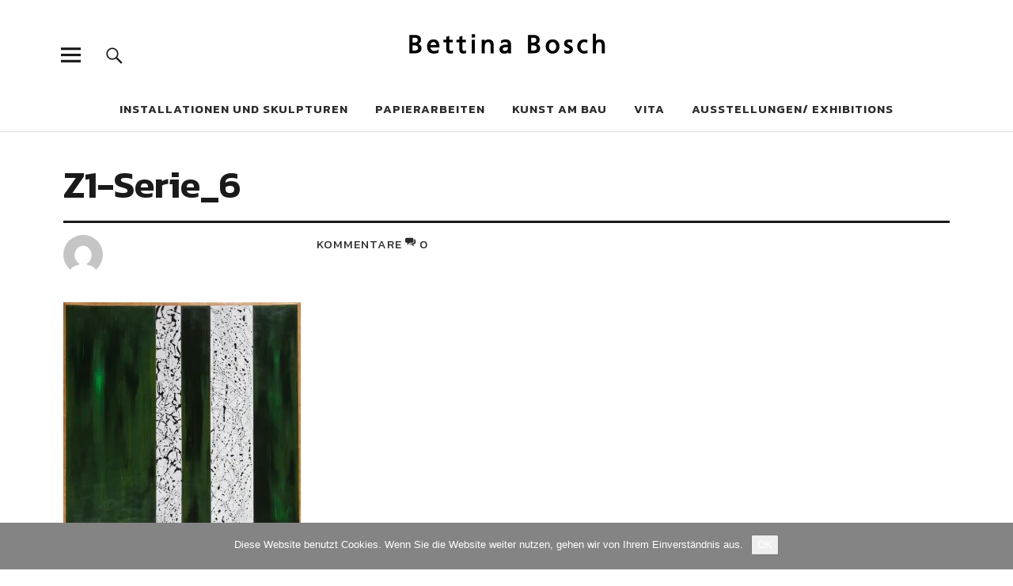

--- FILE ---
content_type: text/html; charset=UTF-8
request_url: https://bettinabosch.com/z1-serie_6/
body_size: 15300
content:
<!DOCTYPE html>
<html lang="de" class="no-js">
<head>
<meta charset="UTF-8">
<meta name="viewport" content="width=device-width, initial-scale=1">
<link rel="profile" href="http://gmpg.org/xfn/11">
<link rel="pingback" href="https://bettinabosch.com/xmlrpc.php">
<script>(function(html){html.className = html.className.replace(/\bno-js\b/,'js')})(document.documentElement);</script>
<title>Z1-Serie_6 &#8211; Bettina Bosch</title>
<meta name='robots' content='max-image-preview:large' />
	<style>img:is([sizes="auto" i], [sizes^="auto," i]) { contain-intrinsic-size: 3000px 1500px }</style>
	<link rel='dns-prefetch' href='//stats.wp.com' />
<link rel='dns-prefetch' href='//fonts.googleapis.com' />
<link rel='preconnect' href='//i0.wp.com' />
<link rel='preconnect' href='//c0.wp.com' />
<link rel="alternate" type="application/rss+xml" title="Bettina Bosch &raquo; Feed" href="https://bettinabosch.com/feed/" />
<link rel="alternate" type="application/rss+xml" title="Bettina Bosch &raquo; Kommentar-Feed" href="https://bettinabosch.com/comments/feed/" />
<link rel="alternate" type="application/rss+xml" title="Bettina Bosch &raquo; Z1-Serie_6-Kommentar-Feed" href="https://bettinabosch.com/feed/?attachment_id=584" />
<script type="text/javascript">
/* <![CDATA[ */
window._wpemojiSettings = {"baseUrl":"https:\/\/s.w.org\/images\/core\/emoji\/16.0.1\/72x72\/","ext":".png","svgUrl":"https:\/\/s.w.org\/images\/core\/emoji\/16.0.1\/svg\/","svgExt":".svg","source":{"concatemoji":"https:\/\/bettinabosch.com\/wp-includes\/js\/wp-emoji-release.min.js?ver=f8d9ffde7bb7717731a0f2cf906da775"}};
/*! This file is auto-generated */
!function(s,n){var o,i,e;function c(e){try{var t={supportTests:e,timestamp:(new Date).valueOf()};sessionStorage.setItem(o,JSON.stringify(t))}catch(e){}}function p(e,t,n){e.clearRect(0,0,e.canvas.width,e.canvas.height),e.fillText(t,0,0);var t=new Uint32Array(e.getImageData(0,0,e.canvas.width,e.canvas.height).data),a=(e.clearRect(0,0,e.canvas.width,e.canvas.height),e.fillText(n,0,0),new Uint32Array(e.getImageData(0,0,e.canvas.width,e.canvas.height).data));return t.every(function(e,t){return e===a[t]})}function u(e,t){e.clearRect(0,0,e.canvas.width,e.canvas.height),e.fillText(t,0,0);for(var n=e.getImageData(16,16,1,1),a=0;a<n.data.length;a++)if(0!==n.data[a])return!1;return!0}function f(e,t,n,a){switch(t){case"flag":return n(e,"\ud83c\udff3\ufe0f\u200d\u26a7\ufe0f","\ud83c\udff3\ufe0f\u200b\u26a7\ufe0f")?!1:!n(e,"\ud83c\udde8\ud83c\uddf6","\ud83c\udde8\u200b\ud83c\uddf6")&&!n(e,"\ud83c\udff4\udb40\udc67\udb40\udc62\udb40\udc65\udb40\udc6e\udb40\udc67\udb40\udc7f","\ud83c\udff4\u200b\udb40\udc67\u200b\udb40\udc62\u200b\udb40\udc65\u200b\udb40\udc6e\u200b\udb40\udc67\u200b\udb40\udc7f");case"emoji":return!a(e,"\ud83e\udedf")}return!1}function g(e,t,n,a){var r="undefined"!=typeof WorkerGlobalScope&&self instanceof WorkerGlobalScope?new OffscreenCanvas(300,150):s.createElement("canvas"),o=r.getContext("2d",{willReadFrequently:!0}),i=(o.textBaseline="top",o.font="600 32px Arial",{});return e.forEach(function(e){i[e]=t(o,e,n,a)}),i}function t(e){var t=s.createElement("script");t.src=e,t.defer=!0,s.head.appendChild(t)}"undefined"!=typeof Promise&&(o="wpEmojiSettingsSupports",i=["flag","emoji"],n.supports={everything:!0,everythingExceptFlag:!0},e=new Promise(function(e){s.addEventListener("DOMContentLoaded",e,{once:!0})}),new Promise(function(t){var n=function(){try{var e=JSON.parse(sessionStorage.getItem(o));if("object"==typeof e&&"number"==typeof e.timestamp&&(new Date).valueOf()<e.timestamp+604800&&"object"==typeof e.supportTests)return e.supportTests}catch(e){}return null}();if(!n){if("undefined"!=typeof Worker&&"undefined"!=typeof OffscreenCanvas&&"undefined"!=typeof URL&&URL.createObjectURL&&"undefined"!=typeof Blob)try{var e="postMessage("+g.toString()+"("+[JSON.stringify(i),f.toString(),p.toString(),u.toString()].join(",")+"));",a=new Blob([e],{type:"text/javascript"}),r=new Worker(URL.createObjectURL(a),{name:"wpTestEmojiSupports"});return void(r.onmessage=function(e){c(n=e.data),r.terminate(),t(n)})}catch(e){}c(n=g(i,f,p,u))}t(n)}).then(function(e){for(var t in e)n.supports[t]=e[t],n.supports.everything=n.supports.everything&&n.supports[t],"flag"!==t&&(n.supports.everythingExceptFlag=n.supports.everythingExceptFlag&&n.supports[t]);n.supports.everythingExceptFlag=n.supports.everythingExceptFlag&&!n.supports.flag,n.DOMReady=!1,n.readyCallback=function(){n.DOMReady=!0}}).then(function(){return e}).then(function(){var e;n.supports.everything||(n.readyCallback(),(e=n.source||{}).concatemoji?t(e.concatemoji):e.wpemoji&&e.twemoji&&(t(e.twemoji),t(e.wpemoji)))}))}((window,document),window._wpemojiSettings);
/* ]]> */
</script>
<style id='wp-emoji-styles-inline-css' type='text/css'>

	img.wp-smiley, img.emoji {
		display: inline !important;
		border: none !important;
		box-shadow: none !important;
		height: 1em !important;
		width: 1em !important;
		margin: 0 0.07em !important;
		vertical-align: -0.1em !important;
		background: none !important;
		padding: 0 !important;
	}
</style>
<link rel='stylesheet' id='wp-block-library-css' href='https://c0.wp.com/c/6.8.3/wp-includes/css/dist/block-library/style.min.css' type='text/css' media='all' />
<style id='wp-block-library-theme-inline-css' type='text/css'>
.wp-block-audio :where(figcaption){color:#555;font-size:13px;text-align:center}.is-dark-theme .wp-block-audio :where(figcaption){color:#ffffffa6}.wp-block-audio{margin:0 0 1em}.wp-block-code{border:1px solid #ccc;border-radius:4px;font-family:Menlo,Consolas,monaco,monospace;padding:.8em 1em}.wp-block-embed :where(figcaption){color:#555;font-size:13px;text-align:center}.is-dark-theme .wp-block-embed :where(figcaption){color:#ffffffa6}.wp-block-embed{margin:0 0 1em}.blocks-gallery-caption{color:#555;font-size:13px;text-align:center}.is-dark-theme .blocks-gallery-caption{color:#ffffffa6}:root :where(.wp-block-image figcaption){color:#555;font-size:13px;text-align:center}.is-dark-theme :root :where(.wp-block-image figcaption){color:#ffffffa6}.wp-block-image{margin:0 0 1em}.wp-block-pullquote{border-bottom:4px solid;border-top:4px solid;color:currentColor;margin-bottom:1.75em}.wp-block-pullquote cite,.wp-block-pullquote footer,.wp-block-pullquote__citation{color:currentColor;font-size:.8125em;font-style:normal;text-transform:uppercase}.wp-block-quote{border-left:.25em solid;margin:0 0 1.75em;padding-left:1em}.wp-block-quote cite,.wp-block-quote footer{color:currentColor;font-size:.8125em;font-style:normal;position:relative}.wp-block-quote:where(.has-text-align-right){border-left:none;border-right:.25em solid;padding-left:0;padding-right:1em}.wp-block-quote:where(.has-text-align-center){border:none;padding-left:0}.wp-block-quote.is-large,.wp-block-quote.is-style-large,.wp-block-quote:where(.is-style-plain){border:none}.wp-block-search .wp-block-search__label{font-weight:700}.wp-block-search__button{border:1px solid #ccc;padding:.375em .625em}:where(.wp-block-group.has-background){padding:1.25em 2.375em}.wp-block-separator.has-css-opacity{opacity:.4}.wp-block-separator{border:none;border-bottom:2px solid;margin-left:auto;margin-right:auto}.wp-block-separator.has-alpha-channel-opacity{opacity:1}.wp-block-separator:not(.is-style-wide):not(.is-style-dots){width:100px}.wp-block-separator.has-background:not(.is-style-dots){border-bottom:none;height:1px}.wp-block-separator.has-background:not(.is-style-wide):not(.is-style-dots){height:2px}.wp-block-table{margin:0 0 1em}.wp-block-table td,.wp-block-table th{word-break:normal}.wp-block-table :where(figcaption){color:#555;font-size:13px;text-align:center}.is-dark-theme .wp-block-table :where(figcaption){color:#ffffffa6}.wp-block-video :where(figcaption){color:#555;font-size:13px;text-align:center}.is-dark-theme .wp-block-video :where(figcaption){color:#ffffffa6}.wp-block-video{margin:0 0 1em}:root :where(.wp-block-template-part.has-background){margin-bottom:0;margin-top:0;padding:1.25em 2.375em}
</style>
<style id='classic-theme-styles-inline-css' type='text/css'>
/*! This file is auto-generated */
.wp-block-button__link{color:#fff;background-color:#32373c;border-radius:9999px;box-shadow:none;text-decoration:none;padding:calc(.667em + 2px) calc(1.333em + 2px);font-size:1.125em}.wp-block-file__button{background:#32373c;color:#fff;text-decoration:none}
</style>
<link rel='stylesheet' id='mediaelement-css' href='https://c0.wp.com/c/6.8.3/wp-includes/js/mediaelement/mediaelementplayer-legacy.min.css' type='text/css' media='all' />
<link rel='stylesheet' id='wp-mediaelement-css' href='https://c0.wp.com/c/6.8.3/wp-includes/js/mediaelement/wp-mediaelement.min.css' type='text/css' media='all' />
<style id='jetpack-sharing-buttons-style-inline-css' type='text/css'>
.jetpack-sharing-buttons__services-list{display:flex;flex-direction:row;flex-wrap:wrap;gap:0;list-style-type:none;margin:5px;padding:0}.jetpack-sharing-buttons__services-list.has-small-icon-size{font-size:12px}.jetpack-sharing-buttons__services-list.has-normal-icon-size{font-size:16px}.jetpack-sharing-buttons__services-list.has-large-icon-size{font-size:24px}.jetpack-sharing-buttons__services-list.has-huge-icon-size{font-size:36px}@media print{.jetpack-sharing-buttons__services-list{display:none!important}}.editor-styles-wrapper .wp-block-jetpack-sharing-buttons{gap:0;padding-inline-start:0}ul.jetpack-sharing-buttons__services-list.has-background{padding:1.25em 2.375em}
</style>
<style id='global-styles-inline-css' type='text/css'>
:root{--wp--preset--aspect-ratio--square: 1;--wp--preset--aspect-ratio--4-3: 4/3;--wp--preset--aspect-ratio--3-4: 3/4;--wp--preset--aspect-ratio--3-2: 3/2;--wp--preset--aspect-ratio--2-3: 2/3;--wp--preset--aspect-ratio--16-9: 16/9;--wp--preset--aspect-ratio--9-16: 9/16;--wp--preset--color--black: #000000;--wp--preset--color--cyan-bluish-gray: #abb8c3;--wp--preset--color--white: #ffffff;--wp--preset--color--pale-pink: #f78da7;--wp--preset--color--vivid-red: #cf2e2e;--wp--preset--color--luminous-vivid-orange: #ff6900;--wp--preset--color--luminous-vivid-amber: #fcb900;--wp--preset--color--light-green-cyan: #7bdcb5;--wp--preset--color--vivid-green-cyan: #00d084;--wp--preset--color--pale-cyan-blue: #8ed1fc;--wp--preset--color--vivid-cyan-blue: #0693e3;--wp--preset--color--vivid-purple: #9b51e0;--wp--preset--color--dark: #1a1a1a;--wp--preset--color--light-grey: #f4f4f4;--wp--preset--color--light-blue: #51a8dd;--wp--preset--color--dark-blue: #0c6ca6;--wp--preset--gradient--vivid-cyan-blue-to-vivid-purple: linear-gradient(135deg,rgba(6,147,227,1) 0%,rgb(155,81,224) 100%);--wp--preset--gradient--light-green-cyan-to-vivid-green-cyan: linear-gradient(135deg,rgb(122,220,180) 0%,rgb(0,208,130) 100%);--wp--preset--gradient--luminous-vivid-amber-to-luminous-vivid-orange: linear-gradient(135deg,rgba(252,185,0,1) 0%,rgba(255,105,0,1) 100%);--wp--preset--gradient--luminous-vivid-orange-to-vivid-red: linear-gradient(135deg,rgba(255,105,0,1) 0%,rgb(207,46,46) 100%);--wp--preset--gradient--very-light-gray-to-cyan-bluish-gray: linear-gradient(135deg,rgb(238,238,238) 0%,rgb(169,184,195) 100%);--wp--preset--gradient--cool-to-warm-spectrum: linear-gradient(135deg,rgb(74,234,220) 0%,rgb(151,120,209) 20%,rgb(207,42,186) 40%,rgb(238,44,130) 60%,rgb(251,105,98) 80%,rgb(254,248,76) 100%);--wp--preset--gradient--blush-light-purple: linear-gradient(135deg,rgb(255,206,236) 0%,rgb(152,150,240) 100%);--wp--preset--gradient--blush-bordeaux: linear-gradient(135deg,rgb(254,205,165) 0%,rgb(254,45,45) 50%,rgb(107,0,62) 100%);--wp--preset--gradient--luminous-dusk: linear-gradient(135deg,rgb(255,203,112) 0%,rgb(199,81,192) 50%,rgb(65,88,208) 100%);--wp--preset--gradient--pale-ocean: linear-gradient(135deg,rgb(255,245,203) 0%,rgb(182,227,212) 50%,rgb(51,167,181) 100%);--wp--preset--gradient--electric-grass: linear-gradient(135deg,rgb(202,248,128) 0%,rgb(113,206,126) 100%);--wp--preset--gradient--midnight: linear-gradient(135deg,rgb(2,3,129) 0%,rgb(40,116,252) 100%);--wp--preset--font-size--small: 16px;--wp--preset--font-size--medium: 20px;--wp--preset--font-size--large: 22px;--wp--preset--font-size--x-large: 42px;--wp--preset--font-size--regular: 19px;--wp--preset--font-size--larger: 26px;--wp--preset--spacing--20: 0.44rem;--wp--preset--spacing--30: 0.67rem;--wp--preset--spacing--40: 1rem;--wp--preset--spacing--50: 1.5rem;--wp--preset--spacing--60: 2.25rem;--wp--preset--spacing--70: 3.38rem;--wp--preset--spacing--80: 5.06rem;--wp--preset--shadow--natural: 6px 6px 9px rgba(0, 0, 0, 0.2);--wp--preset--shadow--deep: 12px 12px 50px rgba(0, 0, 0, 0.4);--wp--preset--shadow--sharp: 6px 6px 0px rgba(0, 0, 0, 0.2);--wp--preset--shadow--outlined: 6px 6px 0px -3px rgba(255, 255, 255, 1), 6px 6px rgba(0, 0, 0, 1);--wp--preset--shadow--crisp: 6px 6px 0px rgba(0, 0, 0, 1);}:where(.is-layout-flex){gap: 0.5em;}:where(.is-layout-grid){gap: 0.5em;}body .is-layout-flex{display: flex;}.is-layout-flex{flex-wrap: wrap;align-items: center;}.is-layout-flex > :is(*, div){margin: 0;}body .is-layout-grid{display: grid;}.is-layout-grid > :is(*, div){margin: 0;}:where(.wp-block-columns.is-layout-flex){gap: 2em;}:where(.wp-block-columns.is-layout-grid){gap: 2em;}:where(.wp-block-post-template.is-layout-flex){gap: 1.25em;}:where(.wp-block-post-template.is-layout-grid){gap: 1.25em;}.has-black-color{color: var(--wp--preset--color--black) !important;}.has-cyan-bluish-gray-color{color: var(--wp--preset--color--cyan-bluish-gray) !important;}.has-white-color{color: var(--wp--preset--color--white) !important;}.has-pale-pink-color{color: var(--wp--preset--color--pale-pink) !important;}.has-vivid-red-color{color: var(--wp--preset--color--vivid-red) !important;}.has-luminous-vivid-orange-color{color: var(--wp--preset--color--luminous-vivid-orange) !important;}.has-luminous-vivid-amber-color{color: var(--wp--preset--color--luminous-vivid-amber) !important;}.has-light-green-cyan-color{color: var(--wp--preset--color--light-green-cyan) !important;}.has-vivid-green-cyan-color{color: var(--wp--preset--color--vivid-green-cyan) !important;}.has-pale-cyan-blue-color{color: var(--wp--preset--color--pale-cyan-blue) !important;}.has-vivid-cyan-blue-color{color: var(--wp--preset--color--vivid-cyan-blue) !important;}.has-vivid-purple-color{color: var(--wp--preset--color--vivid-purple) !important;}.has-black-background-color{background-color: var(--wp--preset--color--black) !important;}.has-cyan-bluish-gray-background-color{background-color: var(--wp--preset--color--cyan-bluish-gray) !important;}.has-white-background-color{background-color: var(--wp--preset--color--white) !important;}.has-pale-pink-background-color{background-color: var(--wp--preset--color--pale-pink) !important;}.has-vivid-red-background-color{background-color: var(--wp--preset--color--vivid-red) !important;}.has-luminous-vivid-orange-background-color{background-color: var(--wp--preset--color--luminous-vivid-orange) !important;}.has-luminous-vivid-amber-background-color{background-color: var(--wp--preset--color--luminous-vivid-amber) !important;}.has-light-green-cyan-background-color{background-color: var(--wp--preset--color--light-green-cyan) !important;}.has-vivid-green-cyan-background-color{background-color: var(--wp--preset--color--vivid-green-cyan) !important;}.has-pale-cyan-blue-background-color{background-color: var(--wp--preset--color--pale-cyan-blue) !important;}.has-vivid-cyan-blue-background-color{background-color: var(--wp--preset--color--vivid-cyan-blue) !important;}.has-vivid-purple-background-color{background-color: var(--wp--preset--color--vivid-purple) !important;}.has-black-border-color{border-color: var(--wp--preset--color--black) !important;}.has-cyan-bluish-gray-border-color{border-color: var(--wp--preset--color--cyan-bluish-gray) !important;}.has-white-border-color{border-color: var(--wp--preset--color--white) !important;}.has-pale-pink-border-color{border-color: var(--wp--preset--color--pale-pink) !important;}.has-vivid-red-border-color{border-color: var(--wp--preset--color--vivid-red) !important;}.has-luminous-vivid-orange-border-color{border-color: var(--wp--preset--color--luminous-vivid-orange) !important;}.has-luminous-vivid-amber-border-color{border-color: var(--wp--preset--color--luminous-vivid-amber) !important;}.has-light-green-cyan-border-color{border-color: var(--wp--preset--color--light-green-cyan) !important;}.has-vivid-green-cyan-border-color{border-color: var(--wp--preset--color--vivid-green-cyan) !important;}.has-pale-cyan-blue-border-color{border-color: var(--wp--preset--color--pale-cyan-blue) !important;}.has-vivid-cyan-blue-border-color{border-color: var(--wp--preset--color--vivid-cyan-blue) !important;}.has-vivid-purple-border-color{border-color: var(--wp--preset--color--vivid-purple) !important;}.has-vivid-cyan-blue-to-vivid-purple-gradient-background{background: var(--wp--preset--gradient--vivid-cyan-blue-to-vivid-purple) !important;}.has-light-green-cyan-to-vivid-green-cyan-gradient-background{background: var(--wp--preset--gradient--light-green-cyan-to-vivid-green-cyan) !important;}.has-luminous-vivid-amber-to-luminous-vivid-orange-gradient-background{background: var(--wp--preset--gradient--luminous-vivid-amber-to-luminous-vivid-orange) !important;}.has-luminous-vivid-orange-to-vivid-red-gradient-background{background: var(--wp--preset--gradient--luminous-vivid-orange-to-vivid-red) !important;}.has-very-light-gray-to-cyan-bluish-gray-gradient-background{background: var(--wp--preset--gradient--very-light-gray-to-cyan-bluish-gray) !important;}.has-cool-to-warm-spectrum-gradient-background{background: var(--wp--preset--gradient--cool-to-warm-spectrum) !important;}.has-blush-light-purple-gradient-background{background: var(--wp--preset--gradient--blush-light-purple) !important;}.has-blush-bordeaux-gradient-background{background: var(--wp--preset--gradient--blush-bordeaux) !important;}.has-luminous-dusk-gradient-background{background: var(--wp--preset--gradient--luminous-dusk) !important;}.has-pale-ocean-gradient-background{background: var(--wp--preset--gradient--pale-ocean) !important;}.has-electric-grass-gradient-background{background: var(--wp--preset--gradient--electric-grass) !important;}.has-midnight-gradient-background{background: var(--wp--preset--gradient--midnight) !important;}.has-small-font-size{font-size: var(--wp--preset--font-size--small) !important;}.has-medium-font-size{font-size: var(--wp--preset--font-size--medium) !important;}.has-large-font-size{font-size: var(--wp--preset--font-size--large) !important;}.has-x-large-font-size{font-size: var(--wp--preset--font-size--x-large) !important;}
:where(.wp-block-post-template.is-layout-flex){gap: 1.25em;}:where(.wp-block-post-template.is-layout-grid){gap: 1.25em;}
:where(.wp-block-columns.is-layout-flex){gap: 2em;}:where(.wp-block-columns.is-layout-grid){gap: 2em;}
:root :where(.wp-block-pullquote){font-size: 1.5em;line-height: 1.6;}
</style>
<link rel='stylesheet' id='cookie-notice-front-css' href='https://bettinabosch.com/wp-content/plugins/cookie-notice/css/front.min.css?ver=2.5.10' type='text/css' media='all' />
<link rel='stylesheet' id='dashicons-css' href='https://c0.wp.com/c/6.8.3/wp-includes/css/dashicons.min.css' type='text/css' media='all' />
<link rel='stylesheet' id='to-top-css' href='https://bettinabosch.com/wp-content/plugins/to-top/public/css/to-top-public.css?ver=2.5.5' type='text/css' media='all' />
<link rel='stylesheet' id='parent-style-css' href='https://bettinabosch.com/wp-content/themes/uku/style.css?ver=f8d9ffde7bb7717731a0f2cf906da775' type='text/css' media='all' />
<link rel='stylesheet' id='uku-fonts-css' href='https://fonts.googleapis.com/css?family=Noticia+Text%3A400%2C400italic%2C700%2C700italic%7CKanit%3A400%2C500%2C600%2C700&#038;subset=latin%2Clatin-ext' type='text/css' media='all' />
<link rel='stylesheet' id='uku-style-css' href='https://bettinabosch.com/wp-content/themes/uku-child/style.css?ver=20160507' type='text/css' media='all' />
<link rel='stylesheet' id='genericons-css' href='https://c0.wp.com/p/jetpack/15.2/_inc/genericons/genericons/genericons.css' type='text/css' media='all' />
<script type="text/javascript" id="cookie-notice-front-js-before">
/* <![CDATA[ */
var cnArgs = {"ajaxUrl":"https:\/\/bettinabosch.com\/wp-admin\/admin-ajax.php","nonce":"44815e5881","hideEffect":"fade","position":"bottom","onScroll":true,"onScrollOffset":100,"onClick":false,"cookieName":"cookie_notice_accepted","cookieTime":2592000,"cookieTimeRejected":2592000,"globalCookie":false,"redirection":false,"cache":true,"revokeCookies":false,"revokeCookiesOpt":"automatic"};
/* ]]> */
</script>
<script type="text/javascript" src="https://bettinabosch.com/wp-content/plugins/cookie-notice/js/front.min.js?ver=2.5.10" id="cookie-notice-front-js"></script>
<script type="text/javascript" src="https://c0.wp.com/c/6.8.3/wp-includes/js/jquery/jquery.min.js" id="jquery-core-js"></script>
<script type="text/javascript" src="https://c0.wp.com/c/6.8.3/wp-includes/js/jquery/jquery-migrate.min.js" id="jquery-migrate-js"></script>
<script type="text/javascript" id="to-top-js-extra">
/* <![CDATA[ */
var to_top_options = {"scroll_offset":"100","icon_opacity":"50","style":"icon","icon_type":"dashicons-arrow-up-alt2","icon_color":"#ffffff","icon_bg_color":"#000000","icon_size":"32","border_radius":"5","image":"https:\/\/bettinabosch.com\/wp-content\/plugins\/to-top\/admin\/images\/default.png","image_width":"65","image_alt":"","location":"bottom-right","margin_x":"20","margin_y":"20","show_on_admin":"0","enable_autohide":"0","autohide_time":"2","enable_hide_small_device":"0","small_device_max_width":"640","reset":"0"};
/* ]]> */
</script>
<script async type="text/javascript" src="https://bettinabosch.com/wp-content/plugins/to-top/public/js/to-top-public.js?ver=2.5.5" id="to-top-js"></script>
<script type="text/javascript" src="https://bettinabosch.com/wp-content/themes/uku/assets/js/jquery.viewportchecker.min.js?ver=1.8.7" id="viewportchecker-js"></script>
<script type="text/javascript" src="https://bettinabosch.com/wp-content/themes/uku/assets/js/sticky-kit.min.js?ver=f8d9ffde7bb7717731a0f2cf906da775" id="sticky-kit-js"></script>
<script type="text/javascript" src="https://bettinabosch.com/wp-content/themes/uku/assets/js/jquery.fitvids.js?ver=1.1" id="fitvids-js"></script>
<link rel="https://api.w.org/" href="https://bettinabosch.com/wp-json/" /><link rel="alternate" title="JSON" type="application/json" href="https://bettinabosch.com/wp-json/wp/v2/media/584" /><link rel="EditURI" type="application/rsd+xml" title="RSD" href="https://bettinabosch.com/xmlrpc.php?rsd" />

<link rel='shortlink' href='https://bettinabosch.com/?p=584' />
<link rel="alternate" title="oEmbed (JSON)" type="application/json+oembed" href="https://bettinabosch.com/wp-json/oembed/1.0/embed?url=https%3A%2F%2Fbettinabosch.com%2Fz1-serie_6%2F" />
<link rel="alternate" title="oEmbed (XML)" type="text/xml+oembed" href="https://bettinabosch.com/wp-json/oembed/1.0/embed?url=https%3A%2F%2Fbettinabosch.com%2Fz1-serie_6%2F&#038;format=xml" />
	<style>img#wpstats{display:none}</style>
			<style type="text/css">
							.entry-content a,
			.comment-text a,
			#desktop-navigation ul li a:hover,
			.featured-slider button.slick-arrow:hover::after,
			.front-section a.all-posts-link:hover,
			#overlay-close:hover,
			.widget-area .widget ul li a:hover,
			#sidebar-offcanvas .widget a:hover,
			.textwidget a:hover,
			#overlay-nav a:hover,
			.author-links a:hover,
			.single-post .post-navigation a:hover,
			.single-attachment .post-navigation a:hover,
			.author-bio a,
			.single-post .hentry .entry-meta a:hover,
			.entry-header a:hover,
			.entry-header h2.entry-title a:hover,
			.blog .entry-meta a:hover,
			.uku-neo .entry-content p a:hover,
			.uku-neo .author-bio a:hover,
			.uku-neo .comment-text a:hover,
			.uku-neo .entry-header h2.entry-title a:hover,
			.uku-serif .entry-header h2.entry-title a:hover,
			.uku-serif .entry-content p a,
			.uku-serif .entry-content li a,
			.uku-serif .author-bio a,
			.uku-serif .comment-text a {
				color: #ff6e00;
			}
			.uku-serif .entry-content p a,
			.uku-serif .entry-content li a,
			.uku-serif .author-bio a,
			.uku-serif .comment-text a {
				box-shadow: inset 0 -1px 0 #ff6e00;
			}
			.single-post .post-navigation a:hover,
			.single-attachment .post-navigation a:hover,
			#desktop-navigation ul li.menu-item-has-children a:hover::after,
			.desktop-search input.search-field:active,
			.desktop-search input.search-field:focus {
				border-color: #ff6e00;
			}
			.featured-slider .entry-cats a,
			.section-one-column-one .entry-cats a,
			.section-three-column-one .entry-cats a,
			#front-section-four .entry-cats a,
			.single-post .entry-cats a,
			.blog.uku-standard.blog-defaultplus #primary .hentry.has-post-thumbnail:nth-child(4n) .entry-cats a,
			#desktop-navigation .sub-menu li a:hover,
			#desktop-navigation .children li a:hover,
			.widget_mc4wp_form_widget input[type="submit"],
			.uku-neo .featured-slider .entry-cats a:hover,
			.uku-neo .section-one-column-one .entry-cats a:hover,
			.uku-neo .section-three-column-one .entry-cats a:hover,
			.uku-neo #front-section-four .entry-cats a:hover,
			.uku-neo .single-post .entry-cats a:hover,
			.uku-neo .format-video .entry-thumbnail span.video-icon:before,
			.uku-neo .format-video .entry-thumbnail span.video-icon:after,
			.uku-neo .entry-content p a:hover::after,
			.uku-neo .author-bio a:hover::after,
			.uku-neo .comment-text a:hover::after {
				background: #ff6e00;
			}
			.blog.blog-classic #primary .hentry.has-post-thumbnail:nth-child(4n) .entry-cats a {
				background: none !important;
			}
			@media screen and (min-width: 66.25em) {
				.uku-neo #overlay-open:hover,
				.uku-neo .search-open:hover,
				.uku-neo #overlay-open-sticky:hover,
				.uku-neo.fixedheader-dark.header-stick #overlay-open-sticky:hover,
				.uku-neo.fixedheader-dark.header-stick #search-open-sticky:hover {
					background: #ff6e00;
				}
			}
							.entry-content a:hover,
			.comment-text a:hover,
			.author-bio a:hover {
				color: #fc4300 !important;
			}
			.blog.blog-defaultplus #primary .hentry.has-post-thumbnail:nth-child(4n) .entry-cats a:hover,
			.featured-slider .entry-cats a:hover,
			.section-one-column-one .entry-cats a:hover,
			.section-three-column-one .entry-cats a:hover,
			#front-section-four .entry-cats a:hover,
			.single-post .entry-cats a:hover,
			#colophon .footer-feature-btn:hover,
			.comments-show #comments-toggle,
			.widget_mc4wp_form_widget input[type="submit"]:hover,
			#comments-toggle:hover,
			input[type="submit"]:hover,
			input#submit:hover,
			#primary #infinite-handle span:hover,
			#front-section-three a.all-posts-link:hover,
			.desktop-search input[type="submit"]:hover,
			.widget_search input[type="submit"]:hover,
			.post-password-form input[type="submit"]:hover,
			#offcanvas-widgets-open:hover,
			.offcanvas-widgets-show #offcanvas-widgets-open,
			.uku-standard.blog-classic .entry-content p a.more-link:hover {
				background: #fc4300;
			}
			#colophon .footer-feature-textwrap .footer-feature-btn:hover,
			.comments-show #comments-toggle,
			#comments-toggle:hover,
			input[type="submit"]:hover,
			input#submit:hover,
			.blog #primary #infinite-handle span:hover,
			#front-section-three a.all-posts-link:hover,
			.desktop-search input[type="submit"]:hover,
			.widget_search input[type="submit"]:hover,
			.post-password-form input[type="submit"]:hover,
			#offcanvas-widgets-open:hover,
			.offcanvas-widgets-show #offcanvas-widgets-open,
			.uku-standard.blog-classic .entry-content p a.more-link:hover {
				border-color: #fc4300 !important;
			}
							#colophon,
			.uku-serif .big-instagram-wrap {background: #4c4c4c;}
						#colophon,
		#colophon .footer-menu ul a,
		#colophon .footer-menu ul a:hover,
		#colophon #site-info, #colophon #site-info a,
		#colophon #site-info, #colophon #site-info a:hover,
		#footer-social span,
		#colophon .social-nav ul li a,
		.uku-serif .big-instagram-wrap .null-instagram-feed .clear a,
		.uku-serif .big-instagram-wrap .widget h2.widget-title {
			color: ;
		}
		.footer-menus-wrap {
			border-bottom: 1px solid ;
		}
							.mobile-search, .inner-offcanvas-wrap {background: ;}
							#mobile-social ul li a,
			#overlay-nav ul li a,
			#offcanvas-widgets-open,
			.dropdown-toggle,
			#sidebar-offcanvas .widget h2.widget-title,
			#sidebar-offcanvas .widget,
			#sidebar-offcanvas .widget a {
				color: ;
			}
			#sidebar-offcanvas .widget h2.widget-title {border-color: ;}
			#offcanvas-widgets-open {border-color: ;}
			@media screen and (min-width: 66.25em) {
			#overlay-nav ul li,
			#overlay-nav ul ul.sub-menu,
			#overlay-nav ul ul.children {border-color: ;}
			#overlay-close {color: ;}
			#overlay-nav {
				border-color: ;
			}
			}
							#front-section-three {background: ;}
							.widget_mc4wp_form_widget, .jetpack_subscription_widget {background: ;}
							.uku-serif .front-about-img:after {background: #a0f762;}
							#shopfront-cats {background: ;}
															.blog .entry-date {display: none !important;}
							.blog .entry-comments {display: none !important;}
							.blog .entry-cats {display: none !important;}
							.entry-author, .entry-date:before {display: none !important;}
							.blog.blog-defaultplus #primary .hentry.has-post-thumbnail:nth-child(4n) .entry-thumbnail a:after,
			.featured-slider .entry-thumbnail a:after,
			.uku-serif .featured-slider .entry-thumbnail:after,
			.header-image:after,
			#front-section-four .entry-thumbnail a:after,
			.uku-serif #front-section-four .entry-thumbnail a .thumb-wrap:after,
			.single-post .big-thumb .entry-thumbnail a:after,
			.blog.blog-defaultplus #primary .hentry.has-post-thumbnail:nth-child(4n) .thumb-wrap:after,
			.section-two-column-one .thumb-wrap:after,
			.header-fullscreen #headerimg-wrap:after {background-color: ;}
									.header-fullscreen #headerimg-wrap:after {	background-color: transparent;}
							#front-section-four .meta-main-wrap,
			.featured-slider .meta-main-wrap,
			.blog.blog-defaultplus #primary .hentry.has-post-thumbnail:nth-child(4n) .meta-main-wrap,
			.uku-serif .section-two-column-one .entry-text-wrap,
			.big-thumb .title-wrap {
				background: -moz-linear-gradient(top, rgba(0,0,0,0) 0%, rgba(0,0,0,) 100%);
				background: -webkit-linear-gradient(top, rgba(0,0,0,0) 0%,rgba(0,0,0,) 100%);
				background: linear-gradient(to bottom, rgba(0,0,0,0) 0%,rgba(0,0,0,) 100%);
			}
			
				</style>
			<style type="text/css" id="uku-header-css">
		h1.site-title,
	p.site-title,
	p.site-description {
		position: absolute;
		clip: rect(1px, 1px, 1px, 1px);
	}
		</style>
	
<!-- Jetpack Open Graph Tags -->
<meta property="og:type" content="article" />
<meta property="og:title" content="Z1-Serie_6" />
<meta property="og:url" content="https://bettinabosch.com/z1-serie_6/" />
<meta property="og:description" content="Z1 &#8211; Serie, 2017, Tusche, Öl, Ölpapier, 47 x 47cm" />
<meta property="article:published_time" content="2018-02-16T10:22:53+00:00" />
<meta property="article:modified_time" content="2018-02-16T10:59:53+00:00" />
<meta property="og:site_name" content="Bettina Bosch" />
<meta property="og:image" content="https://bettinabosch.com/wp-content/uploads/2018/02/Z1-Serie_6.jpg" />
<meta property="og:image:alt" content="" />
<meta property="og:locale" content="de_DE" />
<meta name="twitter:text:title" content="Z1-Serie_6" />
<meta name="twitter:image" content="https://i0.wp.com/bettinabosch.com/wp-content/uploads/2018/02/Z1-Serie_6.jpg?fit=1024%2C1022&#038;ssl=1&#038;w=640" />
<meta name="twitter:card" content="summary_large_image" />

<!-- End Jetpack Open Graph Tags -->
<link rel="icon" href="https://i0.wp.com/bettinabosch.com/wp-content/uploads/2018/01/cropped-websiteicon.png?fit=32%2C32&#038;ssl=1" sizes="32x32" />
<link rel="icon" href="https://i0.wp.com/bettinabosch.com/wp-content/uploads/2018/01/cropped-websiteicon.png?fit=192%2C192&#038;ssl=1" sizes="192x192" />
<link rel="apple-touch-icon" href="https://i0.wp.com/bettinabosch.com/wp-content/uploads/2018/01/cropped-websiteicon.png?fit=180%2C180&#038;ssl=1" />
<meta name="msapplication-TileImage" content="https://i0.wp.com/bettinabosch.com/wp-content/uploads/2018/01/cropped-websiteicon.png?fit=270%2C270&#038;ssl=1" />
		<style type="text/css" id="wp-custom-css">
			.entry-author, .entry-date:before, .entry-date {
    display: none !important;
}		</style>
		</head>

<body class="attachment wp-singular attachment-template-default single single-attachment postid-584 attachmentid-584 attachment-jpeg wp-custom-logo wp-theme-uku wp-child-theme-uku-child cookies-not-set uku-standard blog-default headerimg-on offcanvas-widgets-off">

	<div class="container-all">

	<header id="masthead" class="site-header cf" role="banner">

		<div class="site-header-content">

			
			<div id="site-branding">
									<p class="site-title"><a href="https://bettinabosch.com/" rel="home">Bettina Bosch</a></p>
				
									<div class="custom-logo-wrap">
						<a href="https://bettinabosch.com/" class="custom-logo-link" rel="home"><img width="520" height="170" src="https://i0.wp.com/bettinabosch.com/wp-content/uploads/2018/01/logo-2.png?fit=520%2C170&amp;ssl=1" class="custom-logo" alt="Bettina Bosch" decoding="async" fetchpriority="high" srcset="https://i0.wp.com/bettinabosch.com/wp-content/uploads/2018/01/logo-2.png?w=520&amp;ssl=1 520w, https://i0.wp.com/bettinabosch.com/wp-content/uploads/2018/01/logo-2.png?resize=300%2C98&amp;ssl=1 300w" sizes="(max-width: 520px) 100vw, 520px" data-attachment-id="78" data-permalink="https://bettinabosch.com/logo-3/" data-orig-file="https://i0.wp.com/bettinabosch.com/wp-content/uploads/2018/01/logo-2.png?fit=520%2C170&amp;ssl=1" data-orig-size="520,170" data-comments-opened="1" data-image-meta="{&quot;aperture&quot;:&quot;0&quot;,&quot;credit&quot;:&quot;&quot;,&quot;camera&quot;:&quot;&quot;,&quot;caption&quot;:&quot;&quot;,&quot;created_timestamp&quot;:&quot;0&quot;,&quot;copyright&quot;:&quot;&quot;,&quot;focal_length&quot;:&quot;0&quot;,&quot;iso&quot;:&quot;0&quot;,&quot;shutter_speed&quot;:&quot;0&quot;,&quot;title&quot;:&quot;&quot;,&quot;orientation&quot;:&quot;0&quot;}" data-image-title="logo" data-image-description="" data-image-caption="" data-medium-file="https://i0.wp.com/bettinabosch.com/wp-content/uploads/2018/01/logo-2.png?fit=300%2C98&amp;ssl=1" data-large-file="https://i0.wp.com/bettinabosch.com/wp-content/uploads/2018/01/logo-2.png?fit=520%2C170&amp;ssl=1" /></a>					 </div><!-- end .custom-logo-wrap -->
				 
				<p class="site-description">Installationen und Skulpturen</p>
				<button id="overlay-open" class="overlay-open overlay-btn"><span>Menü</span></button>

				
							</div><!-- end #site-branding -->

							<nav id="desktop-navigation" class="desktop-navigation cf" role="navigation">
					<ul id="menu-hauptmenue" class="menu"><li id="menu-item-33" class="menu-item menu-item-type-post_type menu-item-object-page menu-item-has-children menu-item-33"><a href="https://bettinabosch.com/installationen-und-skulpturen/">Installationen und Skulpturen</a>
<ul class="sub-menu">
	<li id="menu-item-1219" class="menu-item menu-item-type-post_type menu-item-object-page menu-item-1219"><a href="https://bettinabosch.com/installationen-und-skulpturen/prospekt/">prospekt</a></li>
	<li id="menu-item-1220" class="menu-item menu-item-type-post_type menu-item-object-page menu-item-1220"><a href="https://bettinabosch.com/installationen-und-skulpturen/44-w/">44 W</a></li>
	<li id="menu-item-1221" class="menu-item menu-item-type-post_type menu-item-object-page menu-item-1221"><a href="https://bettinabosch.com/installationen-und-skulpturen/mirkwood/">Mirkwood</a></li>
	<li id="menu-item-968" class="menu-item menu-item-type-post_type menu-item-object-page menu-item-968"><a href="https://bettinabosch.com/installationen-und-skulpturen/menetekel/">Menetekel</a></li>
	<li id="menu-item-749" class="menu-item menu-item-type-post_type menu-item-object-page menu-item-749"><a href="https://bettinabosch.com/installationen-und-skulpturen/sieben-elemente/">Sieben Elemente</a></li>
	<li id="menu-item-748" class="menu-item menu-item-type-post_type menu-item-object-page menu-item-748"><a href="https://bettinabosch.com/installationen-und-skulpturen/atelierfenster/">Atelierfenster</a></li>
	<li id="menu-item-762" class="menu-item menu-item-type-post_type menu-item-object-page menu-item-762"><a href="https://bettinabosch.com/installationen-und-skulpturen/inside-out/">inside out</a></li>
	<li id="menu-item-761" class="menu-item menu-item-type-post_type menu-item-object-page menu-item-761"><a href="https://bettinabosch.com/installationen-und-skulpturen/herbarium/">Herbarium</a></li>
	<li id="menu-item-192" class="menu-item menu-item-type-post_type menu-item-object-page menu-item-192"><a href="https://bettinabosch.com/installationen-und-skulpturen/as-time-goes-by/">As time goes by</a></li>
	<li id="menu-item-132" class="menu-item menu-item-type-post_type menu-item-object-page menu-item-132"><a href="https://bettinabosch.com/installationen-und-skulpturen/huashan1/">Huashan II</a></li>
	<li id="menu-item-209" class="menu-item menu-item-type-post_type menu-item-object-page menu-item-209"><a href="https://bettinabosch.com/installationen-und-skulpturen/huashan-i/">Huashan I</a></li>
	<li id="menu-item-208" class="menu-item menu-item-type-post_type menu-item-object-page menu-item-208"><a href="https://bettinabosch.com/installationen-und-skulpturen/horizons/">Horizons</a></li>
	<li id="menu-item-248" class="menu-item menu-item-type-post_type menu-item-object-page menu-item-248"><a href="https://bettinabosch.com/installationen-und-skulpturen/ungestalt-des-unheils/">Ungestalt des Unheils</a></li>
	<li id="menu-item-245" class="menu-item menu-item-type-post_type menu-item-object-page menu-item-245"><a href="https://bettinabosch.com/installationen-und-skulpturen/menko/">MENKO</a></li>
	<li id="menu-item-247" class="menu-item menu-item-type-post_type menu-item-object-page menu-item-247"><a href="https://bettinabosch.com/installationen-und-skulpturen/strukturesque/">Strukturesque</a></li>
	<li id="menu-item-243" class="menu-item menu-item-type-post_type menu-item-object-page menu-item-243"><a href="https://bettinabosch.com/installationen-und-skulpturen/bosco/">Bosco</a></li>
	<li id="menu-item-246" class="menu-item menu-item-type-post_type menu-item-object-page menu-item-246"><a href="https://bettinabosch.com/installationen-und-skulpturen/mountain-line/">Mountain line</a></li>
	<li id="menu-item-244" class="menu-item menu-item-type-post_type menu-item-object-page menu-item-244"><a href="https://bettinabosch.com/installationen-und-skulpturen/knots/">Knots</a></li>
	<li id="menu-item-140" class="menu-item menu-item-type-post_type menu-item-object-page menu-item-140"><a href="https://bettinabosch.com/installationen-und-skulpturen/arbeiten-bis-2010/">Arbeiten bis 2010</a></li>
</ul>
</li>
<li id="menu-item-96" class="menu-item menu-item-type-post_type menu-item-object-page menu-item-has-children menu-item-96"><a href="https://bettinabosch.com/papierarbeiten/">Papierarbeiten</a>
<ul class="sub-menu">
	<li id="menu-item-1222" class="menu-item menu-item-type-post_type menu-item-object-page menu-item-1222"><a href="https://bettinabosch.com/papierarbeiten/transluzenzen-invers/">Transluzenzen invers</a></li>
	<li id="menu-item-1223" class="menu-item menu-item-type-post_type menu-item-object-page menu-item-1223"><a href="https://bettinabosch.com/papierarbeiten/blaue-berge/">Blaue Berge</a></li>
	<li id="menu-item-1224" class="menu-item menu-item-type-post_type menu-item-object-page menu-item-1224"><a href="https://bettinabosch.com/papierarbeiten/moulin-du-verger/">Moulin du Verger</a></li>
	<li id="menu-item-380" class="menu-item menu-item-type-post_type menu-item-object-page menu-item-380"><a href="https://bettinabosch.com/papierarbeiten/papierschnitt-2/">Papierschnitt</a></li>
	<li id="menu-item-381" class="menu-item menu-item-type-post_type menu-item-object-page menu-item-381"><a href="https://bettinabosch.com/papierarbeiten/zeichnungen-2/">Zeichnungen</a></li>
	<li id="menu-item-160" class="menu-item menu-item-type-post_type menu-item-object-page menu-item-160"><a href="https://bettinabosch.com/papierarbeiten/strukturdrucke/">Strukturdrucke</a></li>
	<li id="menu-item-159" class="menu-item menu-item-type-post_type menu-item-object-page menu-item-159"><a href="https://bettinabosch.com/papierarbeiten/radierungen-und-monotopien/">Radierungen</a></li>
	<li id="menu-item-158" class="menu-item menu-item-type-post_type menu-item-object-page menu-item-158"><a href="https://bettinabosch.com/papierarbeiten/mischtechnik/">Mischtechnik</a></li>
	<li id="menu-item-141" class="menu-item menu-item-type-post_type menu-item-object-page menu-item-141"><a href="https://bettinabosch.com/papierarbeiten/arbeiten-bis-2010-2/">Arbeiten bis 2010</a></li>
</ul>
</li>
<li id="menu-item-145" class="menu-item menu-item-type-post_type menu-item-object-page menu-item-145"><a href="https://bettinabosch.com/kunst-am-bau/">Kunst am Bau</a></li>
<li id="menu-item-605" class="menu-item menu-item-type-post_type menu-item-object-page menu-item-605"><a href="https://bettinabosch.com/vita/">Vita</a></li>
<li id="menu-item-606" class="menu-item menu-item-type-post_type menu-item-object-page menu-item-has-children menu-item-606"><a href="https://bettinabosch.com/vita/ausstellungen-vita/">Ausstellungen/ Exhibitions</a>
<ul class="sub-menu">
	<li id="menu-item-696" class="menu-item menu-item-type-post_type menu-item-object-page menu-item-696"><a href="https://bettinabosch.com/presse/">Presse / Publikationen</a></li>
</ul>
</li>
</ul>				</nav><!-- .main-navigation -->
			
						<button id="search-open" class="search-open search-btn"><span>Suche</span></button>
				<div class="desktop-search">
										
<form method="get" class="searchform" action="https://bettinabosch.com/" role="search">
	<label for="s" class="screen-reader-text"><span>Suche</span></label>
	<input type="text" class="search-field" name="s" placeholder="Suche..." />
	<input type="submit" class="submit" name="submit" value="Suchen" />
</form>
				</div><!-- end .desktop-search -->
			
		</div><!-- .site-header-content -->

		<div class="sticky-header hidden">
			<button id="overlay-open-sticky" class="overlay-open overlay-btn"><span>Menü</span></button>
							<button id="search-open-sticky" class="search-open search-btn"><span>Suche</span></button>
			
						 <div class="custom-logo-wrap">
				 <a href="https://bettinabosch.com/" class="custom-logo-link" rel="home"><img width="520" height="170" src="https://i0.wp.com/bettinabosch.com/wp-content/uploads/2018/01/logo-2.png?fit=520%2C170&amp;ssl=1" class="custom-logo" alt="Bettina Bosch" decoding="async" srcset="https://i0.wp.com/bettinabosch.com/wp-content/uploads/2018/01/logo-2.png?w=520&amp;ssl=1 520w, https://i0.wp.com/bettinabosch.com/wp-content/uploads/2018/01/logo-2.png?resize=300%2C98&amp;ssl=1 300w" sizes="(max-width: 520px) 100vw, 520px" data-attachment-id="78" data-permalink="https://bettinabosch.com/logo-3/" data-orig-file="https://i0.wp.com/bettinabosch.com/wp-content/uploads/2018/01/logo-2.png?fit=520%2C170&amp;ssl=1" data-orig-size="520,170" data-comments-opened="1" data-image-meta="{&quot;aperture&quot;:&quot;0&quot;,&quot;credit&quot;:&quot;&quot;,&quot;camera&quot;:&quot;&quot;,&quot;caption&quot;:&quot;&quot;,&quot;created_timestamp&quot;:&quot;0&quot;,&quot;copyright&quot;:&quot;&quot;,&quot;focal_length&quot;:&quot;0&quot;,&quot;iso&quot;:&quot;0&quot;,&quot;shutter_speed&quot;:&quot;0&quot;,&quot;title&quot;:&quot;&quot;,&quot;orientation&quot;:&quot;0&quot;}" data-image-title="logo" data-image-description="" data-image-caption="" data-medium-file="https://i0.wp.com/bettinabosch.com/wp-content/uploads/2018/01/logo-2.png?fit=300%2C98&amp;ssl=1" data-large-file="https://i0.wp.com/bettinabosch.com/wp-content/uploads/2018/01/logo-2.png?fit=520%2C170&amp;ssl=1" /></a>			 </div><!-- end .custom-logo-wrap -->
			
			
			

		</div><!-- end .sticky-header -->

			<div class="inner-offcanvas-wrap">
				<div class="close-btn-wrap">
					<button id="overlay-close" class="overlay-btn"><span>Schliessen</span></button>
				</div><!-- end .close-btn-wrap -->

				<div class="overlay-desktop-content cf">

					
					<nav id="overlay-nav" class="main-nav cf" role="navigation">
					<ul id="menu-hauptmenue-1" class="menu"><li class="menu-item menu-item-type-post_type menu-item-object-page menu-item-has-children menu-item-33"><a href="https://bettinabosch.com/installationen-und-skulpturen/">Installationen und Skulpturen</a>
<ul class="sub-menu">
	<li class="menu-item menu-item-type-post_type menu-item-object-page menu-item-1219"><a href="https://bettinabosch.com/installationen-und-skulpturen/prospekt/">prospekt</a></li>
	<li class="menu-item menu-item-type-post_type menu-item-object-page menu-item-1220"><a href="https://bettinabosch.com/installationen-und-skulpturen/44-w/">44 W</a></li>
	<li class="menu-item menu-item-type-post_type menu-item-object-page menu-item-1221"><a href="https://bettinabosch.com/installationen-und-skulpturen/mirkwood/">Mirkwood</a></li>
	<li class="menu-item menu-item-type-post_type menu-item-object-page menu-item-968"><a href="https://bettinabosch.com/installationen-und-skulpturen/menetekel/">Menetekel</a></li>
	<li class="menu-item menu-item-type-post_type menu-item-object-page menu-item-749"><a href="https://bettinabosch.com/installationen-und-skulpturen/sieben-elemente/">Sieben Elemente</a></li>
	<li class="menu-item menu-item-type-post_type menu-item-object-page menu-item-748"><a href="https://bettinabosch.com/installationen-und-skulpturen/atelierfenster/">Atelierfenster</a></li>
	<li class="menu-item menu-item-type-post_type menu-item-object-page menu-item-762"><a href="https://bettinabosch.com/installationen-und-skulpturen/inside-out/">inside out</a></li>
	<li class="menu-item menu-item-type-post_type menu-item-object-page menu-item-761"><a href="https://bettinabosch.com/installationen-und-skulpturen/herbarium/">Herbarium</a></li>
	<li class="menu-item menu-item-type-post_type menu-item-object-page menu-item-192"><a href="https://bettinabosch.com/installationen-und-skulpturen/as-time-goes-by/">As time goes by</a></li>
	<li class="menu-item menu-item-type-post_type menu-item-object-page menu-item-132"><a href="https://bettinabosch.com/installationen-und-skulpturen/huashan1/">Huashan II</a></li>
	<li class="menu-item menu-item-type-post_type menu-item-object-page menu-item-209"><a href="https://bettinabosch.com/installationen-und-skulpturen/huashan-i/">Huashan I</a></li>
	<li class="menu-item menu-item-type-post_type menu-item-object-page menu-item-208"><a href="https://bettinabosch.com/installationen-und-skulpturen/horizons/">Horizons</a></li>
	<li class="menu-item menu-item-type-post_type menu-item-object-page menu-item-248"><a href="https://bettinabosch.com/installationen-und-skulpturen/ungestalt-des-unheils/">Ungestalt des Unheils</a></li>
	<li class="menu-item menu-item-type-post_type menu-item-object-page menu-item-245"><a href="https://bettinabosch.com/installationen-und-skulpturen/menko/">MENKO</a></li>
	<li class="menu-item menu-item-type-post_type menu-item-object-page menu-item-247"><a href="https://bettinabosch.com/installationen-und-skulpturen/strukturesque/">Strukturesque</a></li>
	<li class="menu-item menu-item-type-post_type menu-item-object-page menu-item-243"><a href="https://bettinabosch.com/installationen-und-skulpturen/bosco/">Bosco</a></li>
	<li class="menu-item menu-item-type-post_type menu-item-object-page menu-item-246"><a href="https://bettinabosch.com/installationen-und-skulpturen/mountain-line/">Mountain line</a></li>
	<li class="menu-item menu-item-type-post_type menu-item-object-page menu-item-244"><a href="https://bettinabosch.com/installationen-und-skulpturen/knots/">Knots</a></li>
	<li class="menu-item menu-item-type-post_type menu-item-object-page menu-item-140"><a href="https://bettinabosch.com/installationen-und-skulpturen/arbeiten-bis-2010/">Arbeiten bis 2010</a></li>
</ul>
</li>
<li class="menu-item menu-item-type-post_type menu-item-object-page menu-item-has-children menu-item-96"><a href="https://bettinabosch.com/papierarbeiten/">Papierarbeiten</a>
<ul class="sub-menu">
	<li class="menu-item menu-item-type-post_type menu-item-object-page menu-item-1222"><a href="https://bettinabosch.com/papierarbeiten/transluzenzen-invers/">Transluzenzen invers</a></li>
	<li class="menu-item menu-item-type-post_type menu-item-object-page menu-item-1223"><a href="https://bettinabosch.com/papierarbeiten/blaue-berge/">Blaue Berge</a></li>
	<li class="menu-item menu-item-type-post_type menu-item-object-page menu-item-1224"><a href="https://bettinabosch.com/papierarbeiten/moulin-du-verger/">Moulin du Verger</a></li>
	<li class="menu-item menu-item-type-post_type menu-item-object-page menu-item-380"><a href="https://bettinabosch.com/papierarbeiten/papierschnitt-2/">Papierschnitt</a></li>
	<li class="menu-item menu-item-type-post_type menu-item-object-page menu-item-381"><a href="https://bettinabosch.com/papierarbeiten/zeichnungen-2/">Zeichnungen</a></li>
	<li class="menu-item menu-item-type-post_type menu-item-object-page menu-item-160"><a href="https://bettinabosch.com/papierarbeiten/strukturdrucke/">Strukturdrucke</a></li>
	<li class="menu-item menu-item-type-post_type menu-item-object-page menu-item-159"><a href="https://bettinabosch.com/papierarbeiten/radierungen-und-monotopien/">Radierungen</a></li>
	<li class="menu-item menu-item-type-post_type menu-item-object-page menu-item-158"><a href="https://bettinabosch.com/papierarbeiten/mischtechnik/">Mischtechnik</a></li>
	<li class="menu-item menu-item-type-post_type menu-item-object-page menu-item-141"><a href="https://bettinabosch.com/papierarbeiten/arbeiten-bis-2010-2/">Arbeiten bis 2010</a></li>
</ul>
</li>
<li class="menu-item menu-item-type-post_type menu-item-object-page menu-item-145"><a href="https://bettinabosch.com/kunst-am-bau/">Kunst am Bau</a></li>
<li class="menu-item menu-item-type-post_type menu-item-object-page menu-item-605"><a href="https://bettinabosch.com/vita/">Vita</a></li>
<li class="menu-item menu-item-type-post_type menu-item-object-page menu-item-has-children menu-item-606"><a href="https://bettinabosch.com/vita/ausstellungen-vita/">Ausstellungen/ Exhibitions</a>
<ul class="sub-menu">
	<li class="menu-item menu-item-type-post_type menu-item-object-page menu-item-696"><a href="https://bettinabosch.com/presse/">Presse / Publikationen</a></li>
</ul>
</li>
</ul>					</nav><!-- .main-navigation -->

					
										<div class="mobile-search">
						
<form method="get" class="searchform" action="https://bettinabosch.com/" role="search">
	<label for="s" class="screen-reader-text"><span>Suche</span></label>
	<input type="text" class="search-field" name="s" placeholder="Suche..." />
	<input type="submit" class="submit" name="submit" value="Suchen" />
</form>
					</div><!-- end .mobile-search -->
					
					
				</div><!-- end .overlay-desktop-content -->

			</div><!-- end .inner-offcanvas-wrap -->

	</header><!-- end #masthead -->

	<div id="overlay-wrap" class="overlay-wrap cf"></div><!-- end #overlay-wrap -->

	
<div id="singlepost-wrap" class="singlepost-wrap cf">

	
			

<article id="post-584" class="post-584 attachment type-attachment status-inherit hentry">

		<header class="entry-header cf">
			
			<div class="title-wrap">
								<h1 class="entry-title">Z1-Serie_6</h1>
							</div><!-- end .title-wrap -->

			<div class="entry-meta cf">
				<div class="meta-columnone">
					<div class="author-pic">
						<img alt='' src='https://secure.gravatar.com/avatar/f8df7bfe276aa8474a22e35736f0246090354ad2b52446ac93ed31ff69bd149b?s=100&#038;d=mm&#038;r=g' srcset='https://secure.gravatar.com/avatar/f8df7bfe276aa8474a22e35736f0246090354ad2b52446ac93ed31ff69bd149b?s=200&#038;d=mm&#038;r=g 2x' class='avatar avatar-100 photo' height='100' width='100' decoding='async'/>					</div><!-- end .author-pic -->
					<div class="entry-author">
					<span class="entry-author"> <span class="author vcard"><a class="url fn n" href="https://bettinabosch.com/author/dburke_tinebosch/">von dburke_tinebosch</a></span></span>					</div><!-- end .entry-author -->
					<div class="entry-date">
						<a href="https://bettinabosch.com/z1-serie_6/">16. Februar 2018</a>
					</div><!-- end .entry-date -->
				</div><!-- end .meta-columnone -->

				<div class="meta-columntwo">
										<div class="entry-comments-single">
						<span class="entry-comments-title">Kommentare</span>
						<span class="entry-comments"><a href="https://bettinabosch.com/z1-serie_6/#respond" class="comments-link" >0</a></span>
					</div><!-- end .entry-comments -->
									</div><!-- end .meta-columntwo -->

				<div class="meta-columnthree">
									</div><!-- end .meta-columnthree -->
			</div><!-- end .entry-meta -->
		</header><!-- end .entry-header -->

		<div class="contentwrap">
			
			<div id="socialicons-sticky">
				<div id="entry-content" class="entry-content">
				<p class="attachment"><a href="https://i0.wp.com/bettinabosch.com/wp-content/uploads/2018/02/Z1-Serie_6.jpg?ssl=1"><img decoding="async" width="300" height="300" src="https://i0.wp.com/bettinabosch.com/wp-content/uploads/2018/02/Z1-Serie_6.jpg?fit=300%2C300&amp;ssl=1" class="attachment-medium size-medium" alt="" srcset="https://i0.wp.com/bettinabosch.com/wp-content/uploads/2018/02/Z1-Serie_6.jpg?w=1024&amp;ssl=1 1024w, https://i0.wp.com/bettinabosch.com/wp-content/uploads/2018/02/Z1-Serie_6.jpg?resize=150%2C150&amp;ssl=1 150w, https://i0.wp.com/bettinabosch.com/wp-content/uploads/2018/02/Z1-Serie_6.jpg?resize=300%2C300&amp;ssl=1 300w, https://i0.wp.com/bettinabosch.com/wp-content/uploads/2018/02/Z1-Serie_6.jpg?resize=768%2C767&amp;ssl=1 768w, https://i0.wp.com/bettinabosch.com/wp-content/uploads/2018/02/Z1-Serie_6.jpg?resize=691%2C690&amp;ssl=1 691w" sizes="(max-width: 300px) 100vw, 300px" data-attachment-id="584" data-permalink="https://bettinabosch.com/z1-serie_6/" data-orig-file="https://i0.wp.com/bettinabosch.com/wp-content/uploads/2018/02/Z1-Serie_6.jpg?fit=1024%2C1022&amp;ssl=1" data-orig-size="1024,1022" data-comments-opened="1" data-image-meta="{&quot;aperture&quot;:&quot;0&quot;,&quot;credit&quot;:&quot;&quot;,&quot;camera&quot;:&quot;&quot;,&quot;caption&quot;:&quot;&quot;,&quot;created_timestamp&quot;:&quot;0&quot;,&quot;copyright&quot;:&quot;&quot;,&quot;focal_length&quot;:&quot;0&quot;,&quot;iso&quot;:&quot;0&quot;,&quot;shutter_speed&quot;:&quot;0&quot;,&quot;title&quot;:&quot;&quot;,&quot;orientation&quot;:&quot;1&quot;}" data-image-title="Z1-Serie_6" data-image-description="" data-image-caption="&lt;p&gt;Z1 &#8211; Serie, 2017, Tusche, Öl, Ölpapier, 47 x 47cm&lt;/p&gt;
" data-medium-file="https://i0.wp.com/bettinabosch.com/wp-content/uploads/2018/02/Z1-Serie_6.jpg?fit=300%2C300&amp;ssl=1" data-large-file="https://i0.wp.com/bettinabosch.com/wp-content/uploads/2018/02/Z1-Serie_6.jpg?fit=900%2C898&amp;ssl=1" /></a></p>
												</div><!-- end .entry-content -->

			<footer class="entry-footer cf">
											</footer><!-- end .entry-footer -->

			
<div id="comments" class="comments-area cf">

			<h3 class="comments-title">
		0 Kommentare zu &ldquo;<span>Z1-Serie_6</span>&rdquo;		</h3>
	
	<div class="comments-content cf">

	
		<div id="respond" class="comment-respond">
		<h3 id="reply-title" class="comment-reply-title">Schreibe einen Kommentar <small><a rel="nofollow" id="cancel-comment-reply-link" href="/z1-serie_6/#respond" style="display:none;">Antwort abbrechen</a></small></h3><form action="https://bettinabosch.com/wp-comments-post.php" method="post" id="commentform" class="comment-form"><p class="comment-notes"><span id="email-notes">Deine E-Mail-Adresse wird nicht veröffentlicht.</span> <span class="required-field-message">Erforderliche Felder sind mit <span class="required">*</span> markiert</span></p><p class="comment-form-comment"><label for="comment">Kommentar <span class="required">*</span></label> <textarea autocomplete="new-password"  id="b0194a86d9"  name="b0194a86d9"   cols="45" rows="8" maxlength="65525" required="required"></textarea><textarea id="comment" aria-label="hp-comment" aria-hidden="true" name="comment" autocomplete="new-password" style="padding:0 !important;clip:rect(1px, 1px, 1px, 1px) !important;position:absolute !important;white-space:nowrap !important;height:1px !important;width:1px !important;overflow:hidden !important;" tabindex="-1"></textarea><script data-noptimize>document.getElementById("comment").setAttribute( "id", "ad3eef0822dbc965d187dce2ce672397" );document.getElementById("b0194a86d9").setAttribute( "id", "comment" );</script></p><p class="comment-form-author"><label for="author">Name <span class="required">*</span></label> <input id="author" name="author" type="text" value="" size="30" maxlength="245" autocomplete="name" required="required" /></p>
<p class="comment-form-email"><label for="email">E-Mail <span class="required">*</span></label> <input id="email" name="email" type="text" value="" size="30" maxlength="100" aria-describedby="email-notes" autocomplete="email" required="required" /></p>
<p class="comment-form-url"><label for="url">Website</label> <input id="url" name="url" type="text" value="" size="30" maxlength="200" autocomplete="url" /></p>
<p class="comment-form-cookies-consent"><input id="wp-comment-cookies-consent" name="wp-comment-cookies-consent" type="checkbox" value="yes" /> <label for="wp-comment-cookies-consent">Meinen Namen, meine E-Mail-Adresse und meine Website in diesem Browser für die nächste Kommentierung speichern.</label></p>
<p class="form-submit"><input name="submit" type="submit" id="submit" class="submit" value="Kommentar abschicken" /> <input type='hidden' name='comment_post_ID' value='584' id='comment_post_ID' />
<input type='hidden' name='comment_parent' id='comment_parent' value='0' />
</p></form>	</div><!-- #respond -->
	
	</div><!-- end .comments-content -->
</div><!-- end #comments .comments-area -->

			
	<nav class="navigation post-navigation" aria-label="Beiträge">
		<h2 class="screen-reader-text">Beitrags-Navigation</h2>
		<div class="nav-links"><div class="nav-previous"><a href="https://bettinabosch.com/z1-serie_6/" rel="prev"><span class="meta-nav">Vorheriger Beitrag</span> <span class="screen-reader-text">Vorheriger Beitrag</span> </a></div></div>
	</nav>
		</div><!-- end #socialicons-sticky -->
		</div><!-- end .content-wrap -->

	</article><!-- end post -584 -->
	



</div>
</div><!-- end .singlepost-wrap -->



	
	
	<footer id="colophon" class="site-footer cf">

					
<section id="big-footer-feature" class="big-footer-feature cf">

	    	<h3 class="footer-feature-title">Kontakt</h3>
    
    <div class="footer-feature-image fadein">

	    		 <img src="https://bettinabosch.com/wp-content/uploads/2018/01/Bettina_Bosch.jpg" width="600" height="600">
		    </div><!-- end .footer-feature-image -->

	<div class="footer-feature-textwrap">

		
		
					<p class="text-small">e-mail <a href="mailto:&#105;&#110;&#102;&#111;&#064;&#098;&#101;&#116;&#116;&#105;&#110;&#097;&#098;&#111;&#115;&#099;&#104;&#046;&#099;&#111;&#109;">senden</a>
<br>
telefon: +49-173-8617065</p>
		
		
	</div><!-- end .footer-feature-textwrap -->
</section><!-- end #big-footer-feature -->
		
		<div class="footer-wrap">
							
<div class="footer-menus-wrap cf">

			<p class="title-footer">Bettina Bosch</p>
	
		<nav id="footer-menu-one" class="footer-menu" role="navigation">
		<h3 class="footer-menu-title">Infos</h3><ul id="menu-infos" class="menu"><li id="menu-item-171" class="menu-item menu-item-type-post_type menu-item-object-page menu-item-171"><a href="https://bettinabosch.com/vita/">Vita</a></li>
<li id="menu-item-111" class="menu-item menu-item-type-post_type menu-item-object-page menu-item-111"><a href="https://bettinabosch.com/vita/ausstellungen-vita/">Ausstellungen/ Exhibitions</a></li>
<li id="menu-item-110" class="menu-item menu-item-type-post_type menu-item-object-page menu-item-110"><a href="https://bettinabosch.com/presse/">Presse / Publikationen</a></li>
<li id="menu-item-609" class="menu-item menu-item-type-custom menu-item-object-custom menu-item-home menu-item-609"><a href="https://bettinabosch.com/">Startseite</a></li>
<li id="menu-item-610" class="menu-item menu-item-type-post_type menu-item-object-page menu-item-610"><a href="https://bettinabosch.com/impressum/">Impressum</a></li>
</ul>	</nav><!-- end #footer-one -->
	
		<nav id="footer-menu-two" class="footer-menu" role="navigation">
		<h3 class="footer-menu-title">Werke</h3><ul id="menu-werke" class="menu"><li id="menu-item-534" class="menu-item menu-item-type-post_type menu-item-object-page menu-item-534"><a href="https://bettinabosch.com/installationen-und-skulpturen/">Installationen &#038; Skulpturen</a></li>
<li id="menu-item-536" class="menu-item menu-item-type-post_type menu-item-object-page menu-item-536"><a href="https://bettinabosch.com/papierarbeiten/">Papierarbeiten</a></li>
<li id="menu-item-535" class="menu-item menu-item-type-post_type menu-item-object-page menu-item-535"><a href="https://bettinabosch.com/kunst-am-bau/">Kunst am Bau</a></li>
</ul>	</nav><!-- end #footer-two -->
	
	
		<nav id="footer-menu-four" class="footer-menu" role="navigation">
		<h3 class="footer-menu-title">nach oben</h3><ul id="menu-nach-oben" class="menu"><li id="menu-item-538" class="menu-item menu-item-type-custom menu-item-object-custom menu-item-538"><a href="http://bettinabosch.com/wordpress/"><a href="#"><<<</a></a></li>
</ul>	</nav><!-- end #footer-four -->
	
</div><!-- end .footer-menus-wrap -->
			
			<div id="site-info" class="cf">
				<ul class="credit" role="contentinfo">
									<li>Copyright © 2023 Bettina Bosch | Freiburg</li>
								</ul><!-- end .credit -->
			</div><!-- end #site-info -->

			
		</div><!-- end .footer-wrap -->
	</footer><!-- end #colophon -->
</div><!-- end .container-all -->

<script type="speculationrules">
{"prefetch":[{"source":"document","where":{"and":[{"href_matches":"\/*"},{"not":{"href_matches":["\/wp-*.php","\/wp-admin\/*","\/wp-content\/uploads\/*","\/wp-content\/*","\/wp-content\/plugins\/*","\/wp-content\/themes\/uku-child\/*","\/wp-content\/themes\/uku\/*","\/*\\?(.+)"]}},{"not":{"selector_matches":"a[rel~=\"nofollow\"]"}},{"not":{"selector_matches":".no-prefetch, .no-prefetch a"}}]},"eagerness":"conservative"}]}
</script>
<span aria-hidden="true" id="to_top_scrollup" class="dashicons dashicons-arrow-up-alt2"><span class="screen-reader-text">Scroll Up</span></span><script type="text/javascript" src="https://c0.wp.com/c/6.8.3/wp-includes/js/comment-reply.min.js" id="comment-reply-js" async="async" data-wp-strategy="async"></script>
<script type="text/javascript" id="uku-script-js-extra">
/* <![CDATA[ */
var screenReaderText = {"expand":"<span class=\"screen-reader-text\">Child Men\u00fc aufklappen<\/span>","collapse":"<span class=\"screen-reader-text\">Child Men\u00fc einklappen<\/span>"};
/* ]]> */
</script>
<script type="text/javascript" src="https://bettinabosch.com/wp-content/themes/uku/assets/js/functions.js?ver=20160507" id="uku-script-js"></script>
<script type="text/javascript" id="jetpack-stats-js-before">
/* <![CDATA[ */
_stq = window._stq || [];
_stq.push([ "view", JSON.parse("{\"v\":\"ext\",\"blog\":\"141747764\",\"post\":\"584\",\"tz\":\"1\",\"srv\":\"bettinabosch.com\",\"j\":\"1:15.2\"}") ]);
_stq.push([ "clickTrackerInit", "141747764", "584" ]);
/* ]]> */
</script>
<script type="text/javascript" src="https://stats.wp.com/e-202549.js" id="jetpack-stats-js" defer="defer" data-wp-strategy="defer"></script>

		<!-- Cookie Notice plugin v2.5.10 by Hu-manity.co https://hu-manity.co/ -->
		<div id="cookie-notice" role="dialog" class="cookie-notice-hidden cookie-revoke-hidden cn-position-bottom" aria-label="Cookie Notice" style="background-color: rgba(132,132,132,1);"><div class="cookie-notice-container" style="color: #fff"><span id="cn-notice-text" class="cn-text-container">Diese Website benutzt Cookies. Wenn Sie die Website weiter nutzen, gehen wir von Ihrem Einverständnis aus.</span><span id="cn-notice-buttons" class="cn-buttons-container"><button id="cn-accept-cookie" data-cookie-set="accept" class="cn-set-cookie cn-button cn-button-custom button" aria-label="OK">OK</button></span><button type="button" id="cn-close-notice" data-cookie-set="accept" class="cn-close-icon" aria-label="Nein"></button></div>
			
		</div>
		<!-- / Cookie Notice plugin -->
</body>
</html>

<!-- Dynamic page generated in 0.650 seconds. -->
<!-- Cached page generated by WP-Super-Cache on 2025-12-01 22:30:38 -->

<!-- super cache -->

--- FILE ---
content_type: text/css
request_url: https://bettinabosch.com/wp-content/themes/uku-child/style.css?ver=20160507
body_size: 302
content:
/*
 Theme Name: Uku Child
 Theme URI:
 Description: Uku Child Theme
 Author: Your Name
 Author URI: http://www.yourdomain.com/
 Template: uku
 Version: 1.0
 License: GNU General Public License v2 or later
 License URI: http://www.gnu.org/licenses/gpl-2.0.html
 Tags: Uku Child Theme
*/

/*
You can start adding your own styles here. Use !important to overwrite styles if needed. */
